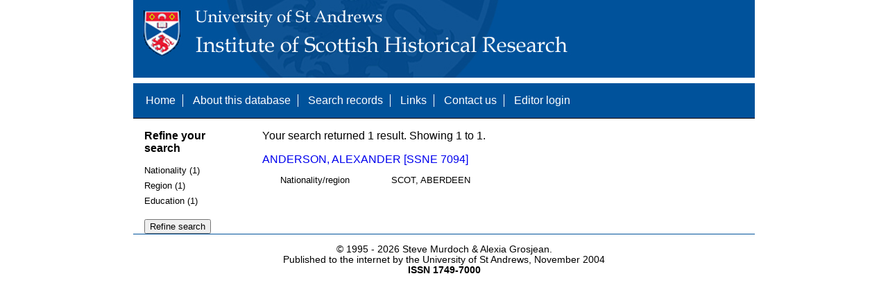

--- FILE ---
content_type: text/css
request_url: https://www.st-andrews.ac.uk/history/ssne/ssne.css
body_size: 1453
content:
/* CSS Document */

/*html {
  min-height: 100%;
  position: relative;
}*/

body {
  background-color: #ffffff;
  font-family: Verdana, Arial, Helvetica, sans-serif;
  color: #000000;
  margin: auto;
  /*width: 1300px;*/
  margin: 0 15%;
}

a {
  text-decoration: none;
}

ul {
  list-style: none;
}

header {
  top: 0;
  left: 0;
  border-bottom: 1px solid #000000;
  z-index: 2;
  width: 100%;
  background: #00529B url('images/bannertop.jpg') no-repeat;
}

#banner {
  height: 112px;
}

nav {
  color: #fff;
  background-color: #00529B;
  display: block;
  border-top: 0.5em solid #fff;
}

nav ul {
  padding: 0;
  clear: both;
}

nav > ul {
  padding: 0 0.5em;
}

nav li {
  display: inline-block;
  padding: 0 10px 0 10px;
}

nav li:not(:last-child) {
  border-right: 1px solid #fff;
}

nav a {
  color: #fff;
}

main {
  width: 100%;
}

aside#facets {
  font-size: smaller;
  width: /*200px;*/ 15%;
  float: left;
  display: block;
  margin-right: 3em;
}

article > div {
  padding: 0 1em;
}

div.results {
  float: left;
  width: 80%;
}

ul.paging {
  list-style: none;
  clear: both;
  padding: 0;
}

ul.paging li {
  display: block;
  float: left;
  margin: 10px 5px;
}

ul.hits {
  clear: both;
  padding: 0;
}

ul.hits p {
  margin: 1em 0 0 0;
}

ul.hits dl {
  margin-left: 2em;
  font-size: smaller;
}

ul.hits dt {
  display: inline-block;
  min-width: 9em;
}

ul.hits dd {
  display: inline;
}

ul.hits dd:after {
  display: block;
  content: '';
}

dl.service dt {
  margin-top: 1em;
}
dl.service dt.blank {
  margin-top: 0;
}

form label {
  width: 6em;
  display: block;
  float: left;
  margin: 0.5em 0;
}

form input, form select {
  float: left;
  margin: 1em 1em 0 0;
}

form p {
  clear: both;
  margin: 0.5em 0;
  vertical-align: middle;
}

fieldset {
  border: 0;
  padding-inline-start: 0;
  padding-inline-end: 0;
}

fieldset legend {
  font-weight: bold;
}

/* service record marked for deletion */
fieldset.marked {
  background-color: #fcc;
}

form#advanced {
  margin-top: 2em;
  clear: both;
}

form#advanced fieldset {
  float: left;
}

footer {
  text-align: center;
  clear: both;
  font-size: 85%;
  border-top: 1px solid #00529B;
}

.ui-helper-hidden-accessible {
  display: none;
}

.ui-menu {
  background-color: #fff;
}

.center {
  text-align: center;
}

/* hide facet lists initially */
aside#facets p.facet {
  display: none;
}

aside#facets dl dt {
  margin: 0.5em 0;
}


/*
.style1 {
font-weight: bold;
}

#maintitle {
	padding-top: 25px;
	padding-bottom: 25px;
}

#smallmap {
	padding-top: 25px;
	padding-bottom: 25px;	
}


#nav {
margin-top: 20px;
margin-left: 20px;
width: 130px;
background-color: #00529B;
padding: 15px;
height: 520px;
z-index: 6;
border: 1px solid;
}

#bottom {
float: left;
width: 100%;
left: 0px;
bottom: 0px;
z-index: 1;
text-align: center;
font-size: 13px;
}

#navbar {
width: 17%;
float: left;
}

#container {
width: 100%;
height: auto;
z-index: 5;
}

.navigation {
font-family: Arial, Helvetica, sans-serif;
color: #FFFFFF;
font-size: 12px;
border-bottom-color: #FFFFFF;
border-bottom: 1px solid;
padding-bottom: 10px;
}

.navigationheading {
font-family: Arial, Helvetica, sans-serif;
color: #ffffff;
font-size: 14px;
}


#main2 {
float: right;
text-align: left;
margin-top: 20px;
margin-right: 20px;
width: 78%;
z-index: 98;
}

.stronglink {
text-decoration: none;
font-weight: bold;
color: #2E4E89;
}

.whitelink {
text-decoration: none;
color: #ffffff;
font-weight: normal;
}

a.whitelink:link {
text-decoration: none;
color: #ffffff;
}
a.whitelink:visited {
color: #ffffff;
text-decoration: none;
}

a.whitelink:hover {
font-weight: normal;
color: #e03339;
}

a.whitelink:active {
text-decoration: none;
font-weight: bold;
font-size: 13px;
color: #ffffff;
}


.nobr {
white-space: nowrap
}

img.dbtitle {
padding-top: 114px;
z-index: 0;
}


div#pagination, div#record {
font-size: 0.9em;
font-family: Arial, Helvetica, verdana sans-serif;
background-color: #fff;
border-collapse: collapse;
width: 100%;
}

div#pagination div#title, div#record div#title {
font-size: 20px;
color: #023a8d;
font-weight: bold;
text-align: left;
 background-color:#c3d6e5;
padding: 10px 0 10px 0;
margin-bottom: 2px;
float: left;
width: 50%;
}

div#pagination div#pager, div#record div#pager {
float: right;
width: 50%;
	background-color:#c3d6e5;
padding: 10px 0 10px 0;
margin-bottom: 2px;
text-align: right;
}
div#pagination div#pager a#control, div#record div#pager a#control {
font-size: 25px;
color: #023a8d;
font-weight: bold;
text-align: center;
padding: 10px;
margin-bottom: 2px;
text-decoration: none;
}
table#fresh {
font-size: 0.7em;
font-family: Arial, Helvetica, verdana sans-serif;
background-color: #fff;
border-collapse: collapse;
width: 100%;
clear: both;
}
caption#fresh {
font-size: 25px;
color: #023a8d;
font-weight: bold;
text-align: left;
background-color:#c3d6e5;
padding: 10px;
margin-bottom: 2px;
}
thead th#fresh {
border-right: 1px solid #fff;
color: #fff;
text-align: center;
padding: 2px;
text-transform: uppercase;
height: 25px;
background-color: #757ea5;
font-weight: normal;
}
tfoot#fresh {
color: #1ba6b2;
padding: 2px;
text-transform: uppercase;
font-size: 1.2em;
font-weight: bold;
margin-top: 6px;
border-top: 6px solid #e9f7f6;
}
tbody tr#fresh {
background-color: #fff;
border-bottom: 1px solid #f0f0f0;
}
tbody td#fresh {
color: #414141;
padding: 5px;
text-align: left;
}
tbody th#fresh {
text-align: left;
padding: 2px;
}
tbody td#fresh a, tbody th#fresh a {
color: #023a8d;
text-decoration: none;
font-weight: normal;
display: block;
background: transparent url('images/links_yellow.gif') no-repeat 0% 50%;
padding-left: 15px;
}
tbody td#fresh a:hover, tbody th#fresh a:hover {
color: #009193;
text-decoration: none;
}
*/
